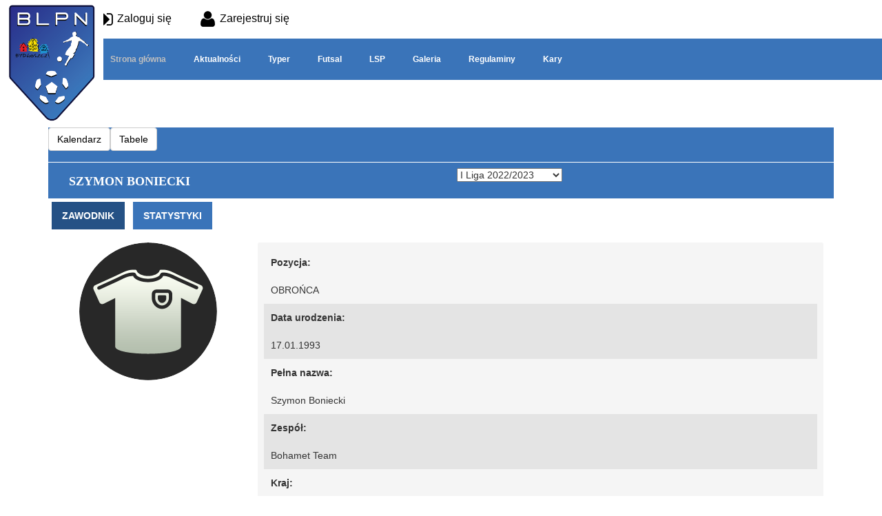

--- FILE ---
content_type: text/html; charset=utf-8
request_url: https://blpn-sport.pl/component/joomsport/player/45-futsal-i-liga-2022-2023/2735-szymon-boniecki?Itemid=1
body_size: 20269
content:
<!DOCTYPE html>
<html lang="en">
  <head>
    <!-- Required meta tags -->
    <meta charset="utf-8">
    <meta name="viewport" content="width=device-width, initial-scale=1, shrink-to-fit=no">
<link rel="icon" type="image/png" sizes="16x16" href="/favicon.ico">
    <script src="//code.jquery.com/jquery-1.12.4.js"></script>
    <script src="//code.jquery.com/ui/1.12.1/jquery-ui.js"></script>
    <script type="text/javascript" src="//code.jquery.com/jquery-migrate-1.2.1.min.js"></script>

    <base href="https://blpn-sport.pl/component/joomsport/player/45-futsal-i-liga-2022-2023/2735-szymon-boniecki" />
	<meta http-equiv="content-type" content="text/html; charset=utf-8" />
	<meta name="keywords" content="Amatorska Liga Bydgoszcz" />
	<meta name="description" content="BLPN-SPORT - Największa i najstarsza Amatorska liga w Bydgoszczy" />
	<meta name="generator" content="Joomla! - Open Source Content Management" />
	<title>Blpn-Sport</title>
	<link href="/templates/blpn1.0/favicon.ico" rel="shortcut icon" type="image/vnd.microsoft.icon" />
	<link href="https://blpn-sport.pl/components/com_joomsport/sportleague/assets/css/btstrp.css" rel="stylesheet" type="text/css" />
	<link href="https://blpn-sport.pl/components/com_joomsport/sportleague/assets/css/joomsport.css" rel="stylesheet" type="text/css" />
	<link href="https://blpn-sport.pl/components/com_joomsport/sportleague/assets/css/drawBracket.css" rel="stylesheet" type="text/css" />
	<link href="https://blpn-sport.pl/components/com_joomsport/sportleague/assets/css/drawBracketBE.css" rel="stylesheet" type="text/css" />
	<link href="https://blpn-sport.pl/components/com_joomsport/sportleague/assets/css/jquery.nailthumb.1.1.css" rel="stylesheet" type="text/css" />
	<link href="https://blpn-sport.pl/components/com_joomsport/sportleague/assets/css/lightbox.css" rel="stylesheet" type="text/css" />
	<link href="https://blpn-sport.pl/components/com_joomsport/sportleague/assets/css/select2.min.css" rel="stylesheet" type="text/css" />
	<link href="//maxcdn.bootstrapcdn.com/font-awesome/4.2.0/css/font-awesome.min.css" rel="stylesheet" type="text/css" />
	<link href="/templates/blpn1.0/css/style.css" rel="stylesheet" type="text/css" />
	<link href="/templates/blpn1.0/css/override.css" rel="stylesheet" type="text/css" />
	<link href="/templates/blpn1.0/css/bootstrap.css" rel="stylesheet" type="text/css" />
	<link href="/templates/blpn1.0/slick/slick.css" rel="stylesheet" type="text/css" />
	<link href="/templates/blpn1.0/slick/slick-theme.css" rel="stylesheet" type="text/css" />
	<link href="/templates/blpn1.0/css/font-awesome.min.css" rel="stylesheet" type="text/css" />
	<script src="/media/jui/js/jquery.min.js?b1a80c442d0c6935a0cdf1d7a1058d24" type="text/javascript"></script>
	<script src="/media/jui/js/jquery-noconflict.js?b1a80c442d0c6935a0cdf1d7a1058d24" type="text/javascript"></script>
	<script src="/media/jui/js/jquery-migrate.min.js?b1a80c442d0c6935a0cdf1d7a1058d24" type="text/javascript"></script>
	<script src="/media/jui/js/bootstrap.min.js?b1a80c442d0c6935a0cdf1d7a1058d24" type="text/javascript"></script>
	<script src="https://blpn-sport.pl/components/com_joomsport/sportleague/assets/js/jquery.nailthumb.1.1.js" type="text/javascript"></script>
	<script src="https://blpn-sport.pl/components/com_joomsport/sportleague/assets/js/jquery.tablesorter.min.js" type="text/javascript"></script>
	<script src="https://blpn-sport.pl/components/com_joomsport/sportleague/assets/js/select2.min.js" type="text/javascript"></script>
	<script src="https://blpn-sport.pl/components/com_joomsport/sportleague/assets/js/joomsport.js" type="text/javascript"></script>
	<script src="/templates/blpn1.0/js/main.js" type="text/javascript"></script>
	<script src="/templates/blpn1.0/js/bootstrap.min.js" type="text/javascript"></script>
	<script src="/templates/blpn1.0/slick/slick.min.js" type="text/javascript"></script>
	<script src="/templates/blpn1.0/slick/slick.js" type="text/javascript"></script>


  </head>
  <body>
    <!-- main container -->
    <div class='container-full'>
        <!-- header -->
        <div class='header'>
          <div class='container-full'>
            <div style="height:185px;">
                <a href="https://blpn-sport.pl/">
                  <img style="z-index: 999;width:150px;position:absolute;" src="https://blpn-sport.pl/templates/blpn1.0/images/logo2.png"></img>
                </a>

              <div>
                <div class="loginmenu">
                  <ul class="nav menu">
<li class="item-127"><a href="/zaloguj-sie" class="loginmenu"><img src="/images/login.png" alt=" Zaloguj się" /><span class="image-title"> Zaloguj się</span></a></li><li class="item-128"><a href="/zarejestruj-sie" class="loginmenu"><img src="/images/user2.png" alt="  Zarejestruj się" /><span class="image-title">  Zarejestruj się</span></a></li></ul>

                </div>
                <div class="navbar-nav" style="background-color:#3a74b9;width: 100%;position: relative;z-index: 99;">
                  <nav class="navbar navbar-default" role="navigation">
                    <div class="navbar-header">
                      <button type="button" class="navbar-toggle" data-toggle="collapse" data-target=".navbar-ex1-collapse">
                        <span class="icon-bar"></span>
												<span class="icon-bar"></span>
												<span class="icon-bar"></span>
                      </button>
                    </div> <!-- navbar-header -->

                    <div class="collapse navbar-collapse navbar-ex1-collapse">
                      <ul class="nav menu navbar-nav">
<li class="item-101 default current active"><a href="/" title="Strona Główna" class="menumain">Strona główna</a></li><li class="item-129"><a href="/aktualnosci" class="menumain">Aktualności</a></li><li class="item-130"><a href="/typer" class="menumain">Typer</a></li><li class="item-131 deeper parent"><a href="/futsal" class="menumain">Futsal</a><ul class="nav-child unstyled small"><li class="item-136"><a href="/futsal/ekstraklasa" class="menumain">Ekstraklasa</a></li><li class="item-135"><a href="/futsal/i-liga" class="menumain">I Liga</a></li><li class="item-137"><a href="/futsal/ii-liga" class="menumain">II Liga</a></li><li class="item-138"><a href="/futsal/iii-liga" class="menumain">III Liga</a></li></ul></li><li class="item-132 deeper parent"><a href="/lsp" class="menumain">LSP</a><ul class="nav-child unstyled small"><li class="item-171"><a href="/lsp/ekstraklasa" class="menumain">Ekstraklasa</a></li><li class="item-172"><a href="/lsp/i-liga" class="menumain">I Liga</a></li><li class="item-173"><a href="/lsp/ii-liga" class="menumain">II Liga</a></li><li class="item-174"><a href="/lsp/iii-liga" class="menumain">III Liga</a></li></ul></li><li class="item-133"><a href="/galeria" class="menumain">Galeria</a></li><li class="item-149 deeper parent"><a href="/regulaminy" class="menumain">Regulaminy</a><ul class="nav-child unstyled small"><li class="item-150"><a href="/regulaminy/futsal" class="menumain">Futsal</a></li><li class="item-151"><a href="/regulaminy/lsp" class="menumain">LSP</a></li></ul></li><li class="item-152"><a href="/kary" class="menumain">Kary</a></li></ul>

                    </div> <!-- navbar-collapse -->
                  </nav>
                </div>
              </div>
            </div>
          </div>
        </div>






  



          <div class="container">
          <div class='row'>
          </div>
            <div style='clear:both;'></div>

      </div>




        <div class="container">
          <div class="row">

              <div id="system-message-container">
	</div>

              <div id="joomsport-container" class="jsIclass{jswhoareyou} ">
                <div class="page-content jmobile{yuserid}"><div class=""><nav class="navbar navbar-default navbar-static-top" role="navigation"><div class="navbar-header navHeadFull"><ul class="nav navbar-nav pull-right navSingle"><a class="btn btn-default" href="/component/joomsport/calendar/45-futsal-i-liga-2022-2023?Itemid=1" title=""><i class="date pull-left"></i>Kalendarz</a><a class="btn btn-default" href="/component/joomsport/table/45-futsal-i-liga-2022-2023?Itemid=1" title=""><i class="tableS pull-left"></i>Tabele</a></ul></div></nav></div><div class="history col-xs-12 col-lg-12">
          <!--ol class="breadcrumb">
            <li><a href="javascript:void(0);" onclick="history.back(-1);" title="[Back]">
                <i class="fa fa-long-arrow-left"></i>[Back]
            </a></li>
          </ol-->
          <div class="div_for_socbut"><div class="jsClear"></div></div>
        </div><div class="heading col-xs-12 col-lg-12">
                    <div class="heading col-xs-6 col-lg-6">
                        <h2>
                            <span itemprop="name">Szymon Boniecki</span>
                        </h2>
                    </div>
                    <div class="selection col-xs-6 col-lg-6 pull-right">
                        <form method="post">
                            <div class="data">
                                <select class="selectpicker" name="sid" id="sid"  size="1"  onchange='fSubmitwTab(this);'><option value="0">Wszystko</option><optgroup label="Futsal"><option value="45" selected>I Liga 2022/2023</option><option value="39" >III Liga 2021/2022</option></optgroup><optgroup label="LSP"><option value="43" >III Liga 2022</option></optgroup></select>
                                <input type="hidden" name="jscurtab" value="" />    
                            </div>
                        </form>
                    </div>
                </div><div class='jsClear'></div><div>

    <div>

        <div>
                    <div class="tabs">    
                        
            <ul class="nav nav-tabs">
                              <li class="active"><a data-toggle="tab" href="#stab_main"><i class="hidden-xs users"></i> Zawodnik</a></li>
                              <li ><a data-toggle="tab" href="#stab_statistic"><i class="hidden-xs chart"></i> Statystyki</a></li>
                            
            </ul>
                        <div class="tab-content">
                                    <div id="stab_main" class="tab-pane fade in active">
                        <div class="row">
    <div class="col-xs-12 rmpadd" style="padding-right:0px;">
        <div class="col-md-3 jsObjectPhoto rmpadd">
            <div class="photoPlayer">

                    <img alt="" class="img-thumbnail img-responsive" src="https://blpn-sport.pl/media/bearleague/player_st.png" width="200"  style="width:200px;max-width:200px;" />


            </div>
        </div>
                <div class="col-md-9 well well-sm pt10 extrafldcn">
            <div class="jstable"><div class="jstable-row"><div class="jstable-cell"><strong>Pozycja:</strong></div><div class="jstable-cell">OBROŃCA</div></div><div class="jstable-row"><div class="jstable-cell"><strong>Data urodzenia:</strong></div><div class="jstable-cell">17.01.1993</div></div><div class="jstable-row"><div class="jstable-cell"><strong>Pełna nazwa:</strong></div><div class="jstable-cell">Szymon Boniecki</div></div><div class="jstable-row"><div class="jstable-cell"><strong>Zespół:</strong></div><div class="jstable-cell">Bohamet Team</div></div><div class="jstable-row"><div class="jstable-cell"><strong>Kraj:</strong></div><div class="jstable-cell"><img src="https://blpn-sport.pl/components/com_joomsport/img/flags/pl.png" alt="Polska"/> Polska </span></div></div></div>        </div>
    </div>
        <div class="col-xs-12 rmpadd" style="padding-right:0px;">
            </div>
    </div>
                    </div>
                                    <div id="stab_statistic" class="tab-pane fade in">
                                                                            <div class="table-responsive">
  <table class="table table-striped jsTableCareer">
      <thead>
        <tr>
        <th>Zespół</th><th><img src="https://blpn-sport.pl/components/com_joomsport/img/matches_played.png" width="24" class="sub-player-ico" title="Rozegrane mecze" alt="Rozegrane mecze" /></th><th><img alt="" class="img-responsive  emblpadd3"  src="https://blpn-sport.pl/media/bearleague/thumb/ball.png" width="24" title="Bramka" alt="Bramka" /></th><th><img alt="" class="img-responsive  emblpadd3"  src="https://blpn-sport.pl/media/bearleague/thumb/boot.png" width="24" title="Asysta" alt="Asysta" /></th><th><img alt="" class="img-responsive  emblpadd3"  src="https://blpn-sport.pl/media/bearleague/thumb/yellow_card.png" width="24" title="Żółta kartka" alt="Żółta kartka" /></th><th><img alt="" class="img-responsive  emblpadd3"  src="https://blpn-sport.pl/media/bearleague/thumb/red_card.png" width="24" title="Czerwona kartka" alt="Czerwona kartka" /></th>        </tr>
    </thead>
    
  <tbody>
              <tr>
            <td><a href="/component/joomsport/team/45-futsal-i-liga-2022-2023/177-bohamet-team?Itemid=1"><img alt="" class="img-thumbnail img-responsive emblInline emblpadd3" src="https://blpn-sport.pl/media/bearleague/thumb/bl16676388791291.jpg" width="35" /></a><a href="/component/joomsport/team/45-futsal-i-liga-2022-2023/177-bohamet-team?Itemid=1">Bohamet Team</a></td><td>10</td><td>4</td><td>9</td><td>2</td><td>0</td>        </tr>    

          </tbody>
</table>
</div>
                                                                    </div>
                                
            </div>
        </div>
                </div>
    </div>

    
    
    
</div>
</div></div><script src="https://blpn-sport.pl/components/com_joomsport/sportleague/assets/js/lightbox.js"></script>
<script type="text/javascript">
jQuery(document).ready(function() {

  
    jQuery("body").tooltip(
            { 
                selector: '[data-toggle2=tooltipJSF]',
                html:true
            });
            
});
/*jQuery(function() {
    jQuery( 'div[data-toggle2=tooltipJSF]' ).tooltip({
        html:true
    });    
});*/


jQuery(function() {
    jQuery( '.jstooltipJSF' ).tooltip({
        html:true,
      position: {
        my: "center bottom-20",
        at: "center top",
        using: function( position, feedback ) {
          jQuery( this ).css( position );
          jQuery( "<div>" )
            .addClass( "arrow" )
            .addClass( feedback.vertical )
            .addClass( feedback.horizontal )
            .appendTo( this );
        }
      }
    });
  });
</script>


            </div>
          </div>
        </div>
        <!-- footer -->
        <footer>
          <div class="footer1" style="margin-top: 80px;">
          <div class='container-full' style="background-image: url(https://blpn-sport.pl/templates/blpn1.0/images/fotterbgnew.png);">
             <div class="container">
               <div class="row tobottomrow" style="padding: 25px 0px 25px 0px;font-family: Lato;">
                  <div class="col-md-2 col-sm-2 tobottomcolimg">
                      <img style="width:100%;" src="https://blpn-sport.pl/templates/blpn1.0/images/logo.png"></img>
                  </div>
                  <div class="col-md-3 col-sm-3 tobottomcol">
                    <div style="bottom:0px;color:#fff;font-size: 12px;text-transform:uppercase;line-height:15px;">
                        Dane adresowe:</br>
                        ul. Skromna 5/220</br>
                        Bydgoszcz</br>
                    </div>
                  </div>
                  <div class="col-md-3 col-sm-3 tobottomcol">
                    <div style="bottom:0px;color:#fff;font-size: 12px;text-transform:uppercase;line-height:15px;">
                        535 600 614</br>
                        miro0912@wp.pl</br>
                    </div>
                  </div>
                  <div class="col-md-3 col-sm-3 tobottomcol">
                    <div style="bottom:0px;color:#fff;font-size: 12px;text-transform:uppercase;line-height:15px;">
                        Polityka prywatności
                    </div>
                  </div>
                  <div class="col-md-3 col-sm-3 tobottomcol">
                    <div style="bottom:0px;color:#fff;font-size: 12px;text-transform:uppercase;line-height:15px;">
                          <a href="https://www.facebook.com/BLPN-Sport-208380642569490/" target="_blank"><img style="width:20%;margin-right:20px" src="https://blpn-sport.pl/templates/blpn1.0/images/faceico.png"></img></a>BLPN - Sport</br>
                    </div>
                  </div>
               </div>
             </div>
             <div class="container" style="font-size:9px; padding: 5px 0px 5px 0px; text-align:center;color:#fff;">
                Copyright &copy; BLPN-SPORT 2017
             </div>
          </div>
        </div>
        <div class="footer2" style="margin-top: 80px;">
        <div class='container-full' style="background-image: url(https://blpn-sport.pl/templates/blpn1.0/images/fotterbgnew.png);">
           <div class="container">
             <div class="row" style="padding: 15px 0px 15px 0px;font-family: Open Sans;">
                <div class="col-xs-4">
                  <div style="bottom:0px;color:#fff;font-size: 8px;text-transform:uppercase;line-height:15px;">
                      Dane adresowe:</br>
                      ul. Skromna 5/220</br>
                      Bydgoszcz</br>
                  </div>
                </div>
                <div class="col-xs-4">
                  <div style="bottom:0px;color:#fff;font-size: 8px;text-transform:uppercase;line-height:15px;">
                      535 600 614</br>
                      miro0912@wp.pl</br>
                  </div>
                </div>
                <div class="col-xs-4">
                  <div style="bottom:0px;color:#fff;font-size: 8px;text-transform:uppercase;line-height:15px;">
                      Polityka prywatności
                  </div>
                </div>
             </div>
           </div>
           <div class="container" style="font-size:9px; padding: 5px 0px 5px 0px; text-align:center;color:#fff;">
              Copyright &copy; BLPN-SPORT 2017
           </div>
        </div>
      </div>
        </footer>
        <script>

        var cur = $('.slider').slick('slickCurrentSlide');



        $('.slider-nav').slick({
          slidesToShow: 1,
          slidesToScroll: 1,
          speed: 500,
          draggable:false,
					autoplay: false,
          useCSS: false,
          useTransform: false,
          arrows: false,
          adaptiveHeight: true
        });

        $('.slider-nav1').slick({
          slidesToShow: 1,
          slidesToScroll: 1,
          speed: 500,
          draggable:false,
          autoplay: false,
          useCSS: false,
          useTransform: false,
          arrows: false,
          adaptiveHeight: true
        });


        $('a[data-slide]').click(function(e) {
          e.preventDefault();
          var slideno = $(this).data('slide');
          $('.slider-nav').slick('slickGoTo', slideno - 1);
          $('.slider-nav1').slick('slickGoTo', slideno - 1);
        });


        $('.action a .gg').removeClass('butfut');

         //set active class to first thumbnail slides
         $('.action a .gg').eq(0).addClass('butfut');

         // On before slide change match active thumbnail to current slide
         $('.slider-nav').on('afterChange', function (event, slick, currentSlide, nextSlide) {
  	        var mySlideNumber = currentSlide;
  	         $('.action a .gg').removeClass('butfut');
  	         $('.action a .gg').eq(mySlideNumber).addClass('butfut');
            });


          $('.slider-news').slick({
            slidesToShow: 1,
            slidesToScroll: 1,
            speed: 500,
            autoplay: true,
            autoplaySpeed: 2500,
            draggable:true,
            useCSS: false,
            useTransform: false

          });

        </script>
        <script type="text/javascript">
  (function($){
    $(document).ready(function(){
      // dropdown
      $('.parent').addClass('dropdown');
      $('.parent > a').addClass('dropdown-toggle');
      $('.parent > a').attr('data-toggle', 'dropdown');
      $('.parent > a').append('');
      $('.parent > ul').addClass('dropdown-menu');
    });
  })(jQuery);
</script>
    </div>



  </body>
</html>


--- FILE ---
content_type: text/css
request_url: https://blpn-sport.pl/templates/blpn1.0/css/override.css
body_size: 12931
content:
#joomsport-container .nav-tabs > li.active > a,
#joomsport-container .nav-tabs > li.active > a:hover,
#joomsport-container .nav-tabs > li.active > a:focus {
    color: #fff;
    cursor: default;
    background-color: #255185;
    border: none;
    text-transform: uppercase;
}

#joomsport-container .nav-tabs > li > a {
    margin-right: 2px;
    line-height: 1.42857143;
    border: none;
    border-radius: 0px 0px 0 0;
    background-color: #3a74b9;
    color: #fff;
    text-transform: uppercase;
    font-weight: 700;
}

#joomsport-container .nav > li > a:hover, #joomsport-container .nav > li > a:focus {
    background-color: #255185!important;
}

#joomsport-container .photoPlayer .img-responsive {
    border-radius: 100px!important;
}

#joomsport-container .page-content h2 {
    font-size: 24px;
    text-transform: uppercase;
    color: #3a74b9;
    font-family: Open Sans;
  }


#joomsport-container .well{
  border-bottom: none;
  border-top: none;
  border-left:none;
  border-right:none;
}

#joomsport-container .nav-tabs {
    border-bottom: none;
    margin-top: 10px;
}

div.jstable-cell {
    padding: 10px 10px;
}

.jsmodtbl_responsive .jsNoWrap {
    vertical-align: middle;
}

.table > thead > tr > th, .table > tbody > tr > th, .table > tfoot > tr > th, .table > thead > tr > td, .table > tbody > tr > td, .table > tfoot > tr > td {
    vertical-align: middle!important;
}

.article-info{
  display:none;
}
.icons{
  display:none;
}

.artimg img{
  width:100%;
}

.blog-featured{
  margin-bottom: 70px;
}

div.div_for_socbut {
    float: right;
    display: none;
}

#joomsport-container .js-mdname {
    position: relative;
    height: 55px;
    border: none;
    width: 100%;
    color:#fff;
}

#joomsport-container .jsrow-matchday-name {
  text-align: center;
  font-size: 18px;
  font-weight: bold;
  padding-top: 16px;
  position: absolute;
  width: 100%;
  height: 55px;
  background-color: #3a74b9;
  text-transform: uppercase;
  font-family: Open Sans;
}

#jstable_1 tbody tr{
  height:45px;
}

#joomsport-container .table th{
background-color: #e4e4e4;
}

div.jstable-row:nth-child(2n) {
    background: #e4e4e4;
}
#joomsport-container div.selection{
  margin-top:0px;
}

.heading{
  background-color: #3a74b9;
}

#joomsport-container .page-content h2 {
  color: #fff;
  font-size: 18px;
  font-family: Open Sans;
  font-weight: 600;
  margin-top:18px!important;
  margin-bottom:15px!important;
}

.jspred_filterround {
    margin-top: 2px;
    color: #fff;
}

.tabs .tab-content, #jsMatchViewID #stab_about {
    padding: 15px;
    margin-top: 0px;
}

.loginmenu .navbar-collapse {
    border-top: 80px solid #fff!important;
}
.loginmenu .navbar-nav {
    margin: 7.5px 0px!important;
}

.loginmenu .navbar-default .navbar-collapse, .navbar-default .navbar-form {
    border-color: #fff!important;
}
.loginmenu .navbar-default .navbar-toggle:hover, .navbar-default .navbar-toggle:focus {
    background-color: #ddd;
    cursor: pointer;
}
.well {
    box-shadow: none!important;
}

.playerImg{
  width: 100px!important;
  border-radius: 50px!important;
  margin: 42px 0px 2px 55px;
}
.playerName{
  color:#fff;
  font-weight:600;
  text-transform:uppercase;
  margin: 13px 0px 2px 0px;
  font-size: 13px;
}
.playerTeam{
  color:#fff;
  font-weight:600;
  text-transform:uppercase;
  font-size:11px;
}
.playerCard1{
  font-family: Lato;
  text-align:center;
  background-repeat: no-repeat;
  background-size: contain;
   height:300px;
   background-image: url('https://blpn-sport.pl/1hv6aybq5b6m/modules/mod_inform/images/cubanos.png');
}
.playerCard2{
  font-family: Lato;
  text-align:center;
  background-repeat: no-repeat;
  background-size: contain;
   height:300px;
   background-image: url('https://blpn-sport.pl/1hv6aybq5b6m/modules/mod_inform/images/pizzeria.png');
}
.playerCard3{
  font-family: Lato;
  text-align:center;
  background-repeat: no-repeat;
  background-size: contain;
   height:300px;
   background-image: url('https://blpn-sport.pl/1hv6aybq5b6m/modules/mod_inform/images/medycyna.png');
}

.totwplayer1{
  display: inline-flex;
  position: absolute;
  margin: 173px 50px;
}

.totwplayer2{
  display: inline-flex;
  position: absolute; 
  margin: 85px 140px;
}

.totwplayer3{
  display: inline-flex;
  position: absolute; 
  margin: 270px 128px;
}

.totwplayer4{
  display: inline-flex;
  position: absolute; 
  margin: 75px 395px;
}

.totwplayer5{
  display: inline-flex;
  position: absolute; 
  margin: 174px 351px;
}

.totwplayer6{
  display: inline-flex;
  position: absolute;
  margin: 289px 401px;
}

@media (max-width: 1200px) {
  .playerImg{
    width: 76px!important;
    border-radius: 50px!important;
    margin: 35px 0px 2px 47px;
  }
  .totwplayer1{
    margin: 143px 45px;
  }
  .totwplayer2{
    margin: 70px 75px;
  }
  .totwplayer3{
    margin: 218px 67px;
  }
  .totwplayer4{
    margin: 67px 315px;
  }
  .totwplayer5{
    margin: 142px 284px;
  }
  .totwplayer6{
    margin: 218px 306px;
  }
}

@media (max-width: 992px) {
  .playerImg{
    width: 100px!important;
    border-radius: 50px!important;
    margin: 35px 0px 2px 62px;
  }
  .playerName{
    color: #fff;
    font-weight: 600;
    text-transform: uppercase;
    margin: 16px 0px 2px 0px;
    font-size: 13px;
    width: 225px;
  }
  .playerTeam{
    color: #fff;
    font-weight: 600;
    text-transform: uppercase;
    font-size: 11px;
    width: 225px;
  }
  .playerCard1{
    padding-top: 13px;
  }
  .playerCard2{
    padding-top: 13px;
  }
  .playerCard3{
    padding-top: 13px;
  }
}

@media (max-width: 767px){


.navbar-collapse {
      border-top: 81px solid #fff!important;
  }
.navbar-nav {
      margin: 7.5px 0px!important;
  }

.menu a.loginmenu {
    color: #000!important;
    font-size: 10px!important;
    padding: 10px 0px;
}
.loginmenu .nav > li > a > img {
    max-width: none;
    width: 15%;
}
.loginmenu .nav li {
    padding: 5px 5px 5px 5px;
}
.loginmenu .nav {
    display: -webkit-box;
    padding-left: 145px;
}
.navbar-default .navbar-collapse, .navbar-default .navbar-form {
    border-color: #e7e7e7;
    text-align: center;
    padding-left: 0;
}
}

#joomsport-container .table > thead > tr > th, #joomsport-container .table > tbody > tr > th, #joomsport-container .table > tfoot > tr > th, #joomsport-container .table > thead > tr > td, #joomsport-container .table > tbody > tr > td, #joomsport-container .table > tfoot > tr > td {
    padding: 8px!important;
}

#joomsport-container .emblpadd3{
  margin-top:1px;
}

.selection form {
    margin: 8px;
}

#joomsport-container .table-striped > tbody > tr {
    background-color: #e4e4e4;
}

#joomsport-container .table-responsive {
    min-height: .01%;
    overflow-x: auto;
    width: 100%;
}

div.jsOverflowHidden {
    overflow: unset;
}
#stab_overview h3 {
    font-size: 14px;
    color: #fff;
    background-color: #3a74b9;
    margin: 0px;
    padding: 10px 0px 10px 0px;
    text-transform: uppercase;
    font-family: Open Sans;
}

#joomsport-container #stab_overview table th {
    background-color: #e4e4e4;
}
.matchdtime {
    color: #ffffff;
    font-family: Open Sans;
    padding-bottom: 17px;
}
#joomsport-container .matchvenue a {
    color: #ffffff;
    font-family: Open Sans;
}

.jsmatchHeader {
    background-color: #fff;
}

#joomsport-container .jsTblMatchTab td, #joomsport-container .jsTblMatchTab th {
    background-color: #e4e4e4;
        border: 1px solid #e4e4e4;
}

#joomsport-container .jsTblMatchTab.firstTeam td, #joomsport-container .jsTblMatchTab.firstTeam th {
    border-left: 0px;
   background-color: #e4e4e4;
       border: 1px solid #e4e4e4;
}
.firstTeam thead tr th{
  background-color: #3a74b9!important;
  color: #fff;
  border: none!important;
}

.jsTblMatchTab thead tr th{
  background-color: #3a74b9!important;
  color: #fff;
  border: none!important;
}

#joomsport-container .jsMarginBottom30 {
    margin-bottom: 0px;
    margin-top: 10px;
    background-color: #3a74b9;
}
#jsMatchViewID h3 {
    font-size: 14px;
    color: #fff;
    text-transform: uppercase;
    font-family: Open Sans;
    padding-bottom: 10px;
}

.jsColTeamEvents:hover, .jsTblMatchTab tr:hover {
    opacity: 1;
}

#joomsport-container .jsMatchDivMain a {
    color: #000000;
    text-decoration: none;
}

#joomsport-container .jsMatchDivMain a:hover{
    color: #3a74b9;
}

#joomsport-container .jsMatchDivMain .jsScoreDiv a{
    color: #fff;
}

div.jsScoreDiv {
    width: 70px;
    margin: 0 auto;
    border-radius: 0px;
    font-size: 12px;
    font-weight: bold;
    background-color: #3a74b9;
    color:#fff;
}

#joomsport-container .overviewBlocks .jsScoreDiv a{
  color: #fff;
}


.open{
  background-color: #286091;
}

.navbar-default .navbar-nav > .open > a, .navbar-default .navbar-nav > .open > a:hover, .navbar-default .navbar-nav > .open > a:focus {
    color: #555;
    background-color: #286091!important;
}

.dropdown-menu > .active > a, .dropdown-menu > .active > a:hover, .dropdown-menu > .active > a:focus {
    color: #fff;
    text-decoration: none;
    background-color: #3a74b9!important;
    outline: 0;
}

.dropdown-menu > li > a {
    display: block;
    padding: 3px 20px;
    clear: both;
    font-weight: normal;
    line-height: 1.42857143;
    color: #333;
    white-space: nowrap;
    font-family: Open Sans;
    font-weight: 700;
    font-size: 18px;
}
ul.nav li.dropdown:hover > ul.dropdown-menu {
    display: block;
    background-color: #3a74b9;
    border: none;
border-radius: 0px;
}
.teamoftheweeksmall{
  display:none;
}
.teamoftheweekbig{
  display:block;
}

@media (max-width: 767px) {
  ul.nav li.dropdown:hover > ul.dropdown-menu {
    display: none;
  }
  .navbar-nav .open .dropdown-menu {
    position: static;
    display: block!important;
    float: none;
    width: auto;
    margin-top: 0;
    background-color: transparent;
    border: 0;
    -webkit-box-shadow: none;
    box-shadow: none;
  background-color: #286091!important;
  text-align: center;
}
.navbar-default .navbar-nav .open .dropdown-menu > li > a {
  color: #fff!important;
}
}
.przycisk2{
  padding-right: 0px!important;
  padding-left: 0px!important;
}
.przycisk1{
  padding-right: 0px!important;
}
.przycisk3{
  padding-left: 0px!important;
}

@media (max-width: 992px) {
  .newsbox .slick-next {
    right:0px;
}


.newsbox .slick-prev {
  left:0px;
}

.newsbox .slick-prev:hover, .newsbox .slick-next:hover {
    color: transparent;
    outline: none;
    background-color: transparent;
    opacity: 1;
}

  .przycisk2{
    padding-right: 0px!important;
    padding-left: 0px!important;
    display:block;
  }
  .przycisk1{
    padding-right: 0px!important;
    padding-left: 0px!important;
    display:block;
  }
  .przycisk3{
    padding-right: 0px!important;
    padding-left: 0px!important;
    display:block;
  }
}
@media (max-width: 979px) {
  .przycisk2{
    padding-right: 0px;
    padding-left: 0px;
    display:block;
  }
  .teamoftheweeksmall{
    display:block;
    margin-bottom: 50px;
  }
  .przycisk1{
    padding-right: 0px;
    padding-left: 0px;
    display:block;
  }
  .przycisk3{
    padding-right: 0px;
    padding-left: 0px;
    display:block;
  }

  .row.no-gutters > [class^="col-"],
  .row.no-gutters > [class*=" col-"] {
    padding-right: 0px!important;
    padding-left: 0px!important;
  }


  .teamoftheweekbig{
    display:none;
  }
  .addpaddingr{
    padding-right:0px;
  }

  .addpaddingl{
    padding-left:0px;
  }
}
@media (max-width: 1300px) {
  .menu a.menumain {
    color: #fff;
    text-decoration: none;
    background-color: transparent;
    -webkit-text-decoration-skip: objects;
    font-weight: 700;
    font-size: 12px;
}
.nav li {
    padding: 5px 5px 5px 5px;
}
}

@media (max-width: 1200px) {
.teambig{
position:absolute;
top: 45px;
    left: -20px;
}
.newsbox .slick-prev, .newsbox .slick-next {
  display: none!important;
}
}
.dropdown-menu > li > a:hover, .dropdown-menu > li > a:focus {
    color: #262626;
    text-decoration: none;
    background-color: #3a74b9!important;
}

.addpaddingr{
  padding-right:15px!important;
}

.addpaddingl{
  padding-left:15px!important;
}

.nav-tabs {
    border-bottom:none!important;
   }
   .row.no-gutters {
     margin-right: 0;
     margin-left: 0;
   }
   .row.no-gutters > [class^="col-"],
   .row.no-gutters > [class*=" col-"] {
     padding-right: 0;
     padding-left: 0;
   }

.teambig{
  position:absolute;
}
.module-logo{
  display:none;
}

@media (min-width: 768px){
.form-horizontal .control-label {
    padding-top: 7px;
    margin-bottom: 0;
    text-align: left!important;
}
}
#joomsport-container a {
    color: #000000;
    text-decoration: none;
}
.login{
  width:300px;
}
.nav-tabs > li > a:hover {
    border: none;
    background-color: #fff!important;
}
fieldset {
    margin: 0px 0px 15px 0px!important;
}
.registration{
  width: 300px;
}

#aSearchFieldset{
  display:none;
}
#joomsport-container .copyright {
    position: absolute;
    left: 21px;
    bottom: 20px;
    font-size: 11px;
    color: #757a83;
    display: none;
}
